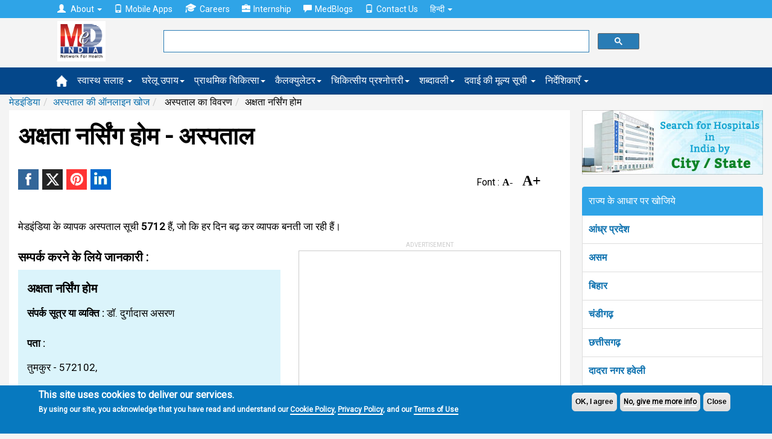

--- FILE ---
content_type: text/html; charset=utf-8; Charset=utf-8
request_url: https://hi.medindia.net/patients/hospital_search/akshatha-nursing-home-tumkur-karnataka-2662-1.htm
body_size: 16326
content:

<!--include file="../../patients/doctor_search/Search_INC.asp"-->

<!--include file = "premium-list-check.asp"-->
<!doctype html>
<!--[if lt IE 7]> <html class="no-js lt-ie9 lt-ie8 lt-ie7" lang="en-US"> <![endif]-->
<!--[if IE 7]>    <html class="no-js lt-ie9 lt-ie8" lang="en-US"> <![endif]-->
<!--[if IE 8]>    <html class="no-js lt-ie9" lang="en-US"> <![endif]-->
<!--[if IE 9]>    <html class="no-js lt-ie10" lang="en-US"> <![endif]-->
<!--[if gt IE 8]><!--><html xmlns="http://www.w3.org/1999/xhtml" class="no-js" charset="utf-8" lang="hi" ><!--<![endif]-->

<head>
<title>अक्षता नर्सिंग होम, तुमकुर, कर्नाटक - Medindia Hindi</title>
<meta NAME="description" CONTENT="तुमकुर के अक्षता नर्सिंग होम के बारे में पूरी जानकारी । एक इंटरेक्टिव मानचित्र से अपने स्थान की दिशा प्राप्त करें। हमारे डेटाबेस से राज्य, शहर या पिनकोड के द्वारा  खोजिये।">
<meta NAME="keywords" CONTENT= "अस्पताल, तुमकुर में अक्षता नर्सिंग होम, तुमकुर में अस्पताल, कर्नाटक  में अस्पताल,भारत में अस्पताल">
<link rel="canonical" href="https://hi.medindia.net/patients/hospital_search/akshatha-nursing-home-tumkur-karnataka-2662-1.htm" />

<!--include file = "../dfp/ros/header.asp"-->
<meta http-equiv="Content-Type" content="text/html; charset=UTF-8" /> 
<meta http-equiv="X-UA-Compatible" content="IE=Edge" />
<meta name="viewport" content="width=device-width,minimum-scale=1,initial-scale=1">

<script>class RocketLazyLoadScripts{constructor(e){this.triggerEvents=e,this.eventOptions={passive:!0},this.userEventListener=this.triggerListener.bind(this),this.delayedScripts={normal:[],async:[],defer:[]},this.allJQueries=[]}_addUserInteractionListener(e){this.triggerEvents.forEach((t=>window.addEventListener(t,e.userEventListener,e.eventOptions)))}_removeUserInteractionListener(e){this.triggerEvents.forEach((t=>window.removeEventListener(t,e.userEventListener,e.eventOptions)))}triggerListener(){this._removeUserInteractionListener(this),"loading"===document.readyState?document.addEventListener("DOMContentLoaded",this._loadEverythingNow.bind(this)):this._loadEverythingNow()}async _loadEverythingNow(){this._delayEventListeners(),this._delayJQueryReady(this),this._handleDocumentWrite(),this._registerAllDelayedScripts(),this._preloadAllScripts(),await this._loadScriptsFromList(this.delayedScripts.normal),await this._loadScriptsFromList(this.delayedScripts.defer),await this._loadScriptsFromList(this.delayedScripts.async),await this._triggerDOMContentLoaded(),await this._triggerWindowLoad(),window.dispatchEvent(new Event("rocket-allScriptsLoaded"))}_registerAllDelayedScripts(){document.querySelectorAll("script[type=rocketlazyloadscript]").forEach((e=>{e.hasAttribute("src")?e.hasAttribute("async")&&!1!==e.async?this.delayedScripts.async.push(e):e.hasAttribute("defer")&&!1!==e.defer||"module"===e.getAttribute("data-rocket-type")?this.delayedScripts.defer.push(e):this.delayedScripts.normal.push(e):this.delayedScripts.normal.push(e)}))}async _transformScript(e){return await this._requestAnimFrame(),new Promise((t=>{const n=document.createElement("script");let i;[...e.attributes].forEach((e=>{let t=e.nodeName;"type"!==t&&("data-rocket-type"===t&&(t="type",i=e.nodeValue),n.setAttribute(t,e.nodeValue))})),e.hasAttribute("src")&&this._isValidScriptType(i)?(n.addEventListener("load",t),n.addEventListener("error",t)):(n.text=e.text,t()),e.parentNode.replaceChild(n,e)}))}_isValidScriptType(e){return!e||""===e||"string"==typeof e&&["text/javascript","text/x-javascript","text/ecmascript","text/jscript","application/javascript","application/x-javascript","application/ecmascript","application/jscript","module"].includes(e.toLowerCase())}async _loadScriptsFromList(e){const t=e.shift();return t?(await this._transformScript(t),this._loadScriptsFromList(e)):Promise.resolve()}_preloadAllScripts(){var e=document.createDocumentFragment();[...this.delayedScripts.normal,...this.delayedScripts.defer,...this.delayedScripts.async].forEach((t=>{const n=t.getAttribute("src");if(n){const t=document.createElement("link");t.href=n,t.rel="preload",t.as="script",e.appendChild(t)}})),document.head.appendChild(e)}_delayEventListeners(){let e={};function t(t,n){!function(t){function n(n){return e[t].eventsToRewrite.indexOf(n)>=0?"rocket-"+n:n}e[t]||(e[t]={originalFunctions:{add:t.addEventListener,remove:t.removeEventListener},eventsToRewrite:[]},t.addEventListener=function(){arguments[0]=n(arguments[0]),e[t].originalFunctions.add.apply(t,arguments)},t.removeEventListener=function(){arguments[0]=n(arguments[0]),e[t].originalFunctions.remove.apply(t,arguments)})}(t),e[t].eventsToRewrite.push(n)}function n(e,t){let n=e[t];Object.defineProperty(e,t,{get:()=>n||function(){},set(i){e["rocket"+t]=n=i}})}t(document,"DOMContentLoaded"),t(window,"DOMContentLoaded"),t(window,"load"),t(window,"pageshow"),t(document,"readystatechange"),n(document,"onreadystatechange"),n(window,"onload"),n(window,"onpageshow")}_delayJQueryReady(e){let t=window.jQuery;Object.defineProperty(window,"jQuery",{get:()=>t,set(n){if(n&&n.fn&&!e.allJQueries.includes(n)){n.fn.ready=n.fn.init.prototype.ready=function(t){e.domReadyFired?t.bind(document)(n):document.addEventListener("rocket-DOMContentLoaded",(()=>t.bind(document)(n)))};const t=n.fn.on;n.fn.on=n.fn.init.prototype.on=function(){if(this[0]===window){function e(e){return e.split(" ").map((e=>"load"===e||0===e.indexOf("load.")?"rocket-jquery-load":e)).join(" ")}"string"==typeof arguments[0]||arguments[0]instanceof String?arguments[0]=e(arguments[0]):"object"==typeof arguments[0]&&Object.keys(arguments[0]).forEach((t=>{delete Object.assign(arguments[0],{[e(t)]:arguments[0][t]})[t]}))}return t.apply(this,arguments),this},e.allJQueries.push(n)}t=n}})}async _triggerDOMContentLoaded(){this.domReadyFired=!0,await this._requestAnimFrame(),document.dispatchEvent(new Event("rocket-DOMContentLoaded")),await this._requestAnimFrame(),window.dispatchEvent(new Event("rocket-DOMContentLoaded")),await this._requestAnimFrame(),document.dispatchEvent(new Event("rocket-readystatechange")),await this._requestAnimFrame(),document.rocketonreadystatechange&&document.rocketonreadystatechange()}async _triggerWindowLoad(){await this._requestAnimFrame(),window.dispatchEvent(new Event("rocket-load")),await this._requestAnimFrame(),window.rocketonload&&window.rocketonload(),await this._requestAnimFrame(),this.allJQueries.forEach((e=>e(window).trigger("rocket-jquery-load"))),window.dispatchEvent(new Event("rocket-pageshow")),await this._requestAnimFrame(),window.rocketonpageshow&&window.rocketonpageshow()}_handleDocumentWrite(){const e=new Map;document.write=document.writeln=function(t){const n=document.currentScript;n||console.error("WPRocket unable to document.write this: "+t);const i=document.createRange(),r=n.parentElement;let a=e.get(n);void 0===a&&(a=n.nextSibling,e.set(n,a));const o=document.createDocumentFragment();i.setStart(o,0),o.appendChild(i.createContextualFragment(t)),r.insertBefore(o,a)}}async _requestAnimFrame(){return new Promise((e=>requestAnimationFrame(e)))}static run(){const e=new RocketLazyLoadScripts(["keydown","mousemove","touchmove","touchstart","touchend","wheel"]);e._addUserInteractionListener(e)}}RocketLazyLoadScripts.run();
</script>
<link rel='preload'   href='//fonts.googleapis.com/css?family=Roboto%3Areguler%7CRaleway%3A600&#038;display=swap' data-rocket-async="style" as="style" onload="this.onload=null;this.rel='stylesheet'" type='text/css' media='all' />


<!--[if lt IE 9]>
<script src="https://hi.medindia.net/includes-rwd/bootstrap/js/html5shiv.min.js"></script>
<script src="https://hi.medindia.net/includes-rwd/bootstrap/js/respond.min.js"></script>
<![endif]-->
<link href="https://hi.medindia.net/includes-rwd/bootstrap/css/bootstrap.css?v=1.5" type="text/css"  media="screen" rel="stylesheet" />
<link href="https://hi.medindia.net/includes-rwd/bootstrap/css/customstyle.css?v=2.1" type="text/css" rel="stylesheet" />
<style>
.it-ads {font-size: 11px;display: block;text-align: center;  margin-bottom: 3px;color: #c1c1c1; text-transform: uppercase;margin-bottom: 8px;}
.rwd-img{max-width:100%}

.aside-ads { margin-bottom: 60px!important;}

.font-size span{margin:0 1px;color:#06c;cursor:pointer}.font-size .open{font-weight:700}
.font-size span{color: #000; font-family: opensans;    font-size: 16px;    font-weight: bold; margin-right:15px;}
.font-size .big-font{font-size: 24px;}
.report-content h3{font-size: 28px!important;}
#draptform, #drappointquery{font-size: 18px!important;}

 
.lang a {display: inline-block;}
.lang .flat-red { padding:0 4px 0 6px; font-size:17px!important}
@media screen and (max-width: 600px){
*, html, body {font-family:''!important; }}
.embed-container { position: relative; padding-bottom: 56.25%; height: 0; overflow: hidden; max-width: 100%; height: auto; } 
.embed-container iframe, .embed-container object, .embed-container embed { position: absolute; top: 0; left: 0; width: 100%; height: 100%;}

.report-content {font-size: 17px!important;line-height: 40px!important;}
</style>

<!-- Global site tag (gtag.js) - Google Analytics 4-->

<script async src="https://www.googletagmanager.com/gtag/js?id=G-YY5L5RSCHR" ></script>
<script>
  window.dataLayer = window.dataLayer || [];
  function gtag(){dataLayer.push(arguments);}
  gtag('js', new Date());

  gtag('config', 'G-YY5L5RSCHR');
</script>


<script src="https://hi.medindia.net/includes-rwd/bootstrap/js/jquery-1.10.2.js"></script>
 
<script  type='rocketlazyloadscript' data-rocket-type='text/javascript' defer >
	$(function(){
		var winWidth = $(window).width();

		if(winWidth <= 1024){
			$('#main-menu .main-link').click(function(event){
				//alert('touch device');
				$(this).siblings('.mainlinks,.alllinks').find('.mega-dropdown-menu').show();
				event.preventDefault();
			});
			var userAgent = navigator.userAgent || navigator.vendor || window.opera;
			if( (/windows phone/i.test(userAgent)) || (/android/i.test(userAgent)) || (/iPad|iPhone|iPod/.test(userAgent) && !window.MSStream)){
				$('#main-menu .main-link').siblings('.mainlinks,.alllinks').find('.mega-dropdown-menu')
				.find('.close_dropdown').remove();
				$('#main-menu .main-link').siblings('.mainlinks, .alllinks').find('.mega-dropdown-menu')
				.prepend('<a href="#" class="close_dropdown glyphicon glyphicon-remove" data-target="mega-dropdown-menu"></a>');
			}
		}
		
		
		$('body').on('click', '.close_dropdown', function(event){
			//alert($(this).parent().attr('class'));
			event.preventDefault();
			$(this).parent().hide();
		})
	});
</script>

<style>

.top-navbar  {
    background-color: #2fa4e7!important;
    border-color: #1995dc!important;
}

.navbar-default {
    background-color: #04478A!important;
    border-color: #033B71!important;
}

.new-update{padding:20px;background:#dfdfdf;border:1px solid #ddd;margin-top:15px;margin-bottom:15px;border-radius:5px}
  .highlights { background-color:#d1e0e0;
    padding: 30px;
    line-height: 32px!important;
    display: block;
   box-shadow: 5px 8px #85adad;;
}
.report-content h2, .report-content h3{font-size:20px!important;}.report-content ol{margin-left:10px;}
div[id*="ezoic-pub-ad-placeholder"]:before{top:-30px;}
</style>
<script language="javascript">
function gotodoctor()
{
for (var i=0; i < document.frm2.Doctor.length; i++)
   {
   if (document.frm2.Doctor[i].selected)
      {
           location.href=document.frm2.Doctor[i].value;
      }
   }
}	

	
 function gotohospital()
{
for (var i=0; i < document.frm2.Hospital.length; i++)
   {
   if (document.frm2.Hospital[i].selected)
      {
		   location.href=document.frm2.Hospital[i].value;
      }
   }
}
function gotochemist()
{
for (var i=0; i < document.frm2.Chemist.length; i++)
   {
   if (document.frm2.Chemist[i].selected)
      {
           location.href=document.frm2.Chemist[i].value;
      }
   }
}
function gotopharma()
{
for (var i=0; i < document.frm2.Pharma.length; i++)
   {
   if (document.frm2.Pharma[i].selected)
      {
           location.href=document.frm2.Pharma[i].value;
      }
   }
}
function gotongo()
{
for (var i=0; i < document.frm2.NGO.length; i++)
   {
   if (document.frm2.NGO[i].selected)
      {
           location.href=document.frm2.NGO[i].value;
      }
   }
}
</script>
<script language="javascript">
function googlemap(addr,addrsp,name)
{
window.open("http://maps.medindia.net/Map.aspx?address="+addr+"&display="+addrsp+"&label=Google Map"+"&name="+name,"","left=50,top=20,width=470,height=600,scrollbars=1,location=0")
}
</script><script language="javascript">
function hospsearch_fncheck()
{  
		var frm=document.hospsearch_frm	
		if ((frm.hos_name.value=="")&&(frm.others_search.value==""))
		{
			alert("Please select atleast one option!");
			return false;
		}
		if(document.hospsearch_frm.hos_name.value!="")
		{
			if (!document.hospsearch_frm.hos_name.value.match(/^([a-zA-Z.]+[ a-zA-Z.]*)$/))
			{
				alert("Please enter valid hospital name!");
				document.hospsearch_frm.hos_name.focus();
				return false;
			}
			if ((document.hospsearch_frm.hos_name.value).indexOf("  ")>0)
			{
				alert("Please enter valid hospital name!");
				document.hospsearch_frm.hos_name.focus();
				return false;
			}
			if (document.hospsearch_frm.hos_name.value.length<3 || document.hospsearch_frm.hos_name.value.length>50)
			{
				alert("You can enter minimum 3 characters and maximum 50 characters length!");
				document.hospsearch_frm.hos_name.focus();
				return false;
			}
		}
		
		if(document.hospsearch_frm.others_search.value!="")
		{
		if (document.hospsearch_frm.others_search.value.length<3 || document.hospsearch_frm.others_search.value.length>50)
		{
			alert("You can enter minimum 3 characters and maximum 50 characters length!");
			document.hospsearch_frm.others_search.focus();
			return false;
		}
		}
		else
		{
			return true;
		}
 }
 
function changetext()
{
if (document.hospsearch_frm.others[0].checked){document.hospsearch_frm.others_search.value='';$('#others_search').attr('placeholder','शहर का नाम दर्ज करिए।');document.getElementById('hospitalsearchdiv2').style.display ="none";}
if (document.hospsearch_frm.others[1].checked){document.hospsearch_frm.others_search.value='';$('#others_search').attr('placeholder','राज्य का नाम दर्ज करिए।');document.getElementById('hospitalsearchdiv2').style.display ="none";}
if (document.hospsearch_frm.others[2].checked){document.hospsearch_frm.others_search.value='';$('#others_search').attr('placeholder','पिनकोड़');document.getElementById('hospitalsearchdiv2').style.display ="none";}
}

 
function gethospitallist(url1,fieldno,dirtype)
{
if (fieldno==1){var drname_input = document.getElementById('hos_name');}
if (fieldno==2){var drname_input = document.getElementById('others_search');}

var _list = document.getElementById('hospitalsearchlist'+fieldno).childNodes.length;
document.getElementById('hospitalsearchlist'+fieldno).style.display=_list < 1 ? 'none':'block';
drname_input.onkeyup = function() {
document.getElementById('hospitalsearchdiv'+fieldno).style.display ="none";

if (drname_input.value.length>0)  
{
document.getElementById('hospitalsearchdiv'+fieldno).style.display ="block";
var fieldtype="hospname"
if (fieldno==2 && document.hospsearch_frm.others[0].checked){fieldtype="city";}
if (fieldno==2 && document.hospsearch_frm.others[1].checked){fieldtype="state";}
if (fieldno==2 && document.hospsearch_frm.others[2].checked){fieldtype="pincode";}
gethospitallist2(url1,drname_input.value,dirtype,fieldtype,fieldno);
}
}
}

function gethospitallist2(serviceurl,txt,dirtype,fieldtype,fieldno) {
//alert(serviceurl+)
	$.getJSON(serviceurl+'/includes-rwd/widgets/directory/hospital/get-search-details.asp?txt='+txt+'&fieldtype='+fieldtype+'&dirtype='+dirtype, function(data) {

		$('#hospitalsearchlist'+fieldno+' li').remove();
		$.each(data.items, function(index, dr) {
			$('#hospitalsearchlist'+fieldno).append('<li><a href="' + dr.dirurl + '">' + dr.dirname + '</a></li>');
		});
		$('#hospitalsearchlist'+fieldno).listview('refresh');
	});
}
 </script>	
<script language="javascript">
function RateHospitals()
	{
		window.open("RateHospitals.asp",'Newwindow','scrollbars=no,location=no,height=425,left=175,width=425,top=75,resizeable=no,title=Newwindow')
	}
</script>

<script language="javascript">
function checkLogin()
{
_login()
} 
function contactdetail(id)
{
	
$('body').append("<div class='forgot-pass window-popup'><p class='prog'></p></div>")
$('.forgot-pass').load('https://www.medindia.net/patients/hospital_search/hospital_contact_details.asp?id=' + id,function(){$('.prog').fadeIn('slow',function(){$('.forgot-pass').show('slow');});});
$('html').css('overflow-y','hidden');
	$('.popup-bg-block').css('z-index',100002)
	/*var targetFile; 
	targetFile = 'hospital_contact_details.asp?id=' + id
	window.open (targetFile, '_blank' , 'Height=300,Width=400,titlebar=yes'); */
}
</script>
</head>
<body>
<div class="px5"></div>	

 <div id="noty-holder"></div>
<div id="full-res-rwd"></div>
<script type="text/javascript"> 
    fullres = document.getElementById('full-res-rwd');

    if (fullres.getBoundingClientRect().width) {
        rwdscreenWidth = fullres.getBoundingClientRect().width; // for modern browsers 
    } else {
        rwdscreenWidth = fullres.offsetWidth; // for old IE 
    }
</script> 

<div class="top-navbar">
          <div class="container">
            <div class="navbar-collapse collapse">
				
              <ul class="nav navbar-nav top-nav">
			  <li class="dropdown">
                <a href="#" class="dropdown-toggle" data-toggle="dropdown" role="button" aria-haspopup="true" aria-expanded="false"><span style="padding-right:5px;" class="glyphicon glyphicon-user"></span> About <span class="caret"></span></a>
                <ul class="dropdown-menu">
				<li><a href="https://www.medindia.net/about.asp">About Medindia</a></li>
			 <li><a href="https://www.medindia.net/medical-review-team.asp">Editorial Team </a></li> 
			<li><a href="https://www.medindia.net/interviews/index.asp">Medindia Interviews</a></li> 
			 <li><a href="https://www.medindia.net/Press_reports/index.asp">Our Press Release</a></li> 
			 <li><a href="https://hi.medindia.net/sitemap.asp">Sitemap</a></li> 
			  <li><a href="https://www.medindia.net/advertisement.asp">Advertise with Us</a></li> 
               </ul>
              </li>
                <!--<li><a href="https://hi.medindia.net/about.asp" id="themes"><span style="padding-right:5px;" class="glyphicon glyphicon-user"></span>About</a></li>-->
                <li><a href="https://www.medindia.net/mobile-apps/index.asp"><span style="padding-right:5px;" class="glyphicon glyphicon-phone"></span>Mobile Apps</a></li>
                <li><a href="https://www.medindia.net/workformedindia.asp" id="download"><img style="padding-right:5px;margin-top:-5px;" src="https://hi.medindia.net/includes-rwd/bootstrap/css/images/career.png" alt="Careers">Careers</a></li>
               <li><a href="https://www.medindia.net/internship-medindia.asp" id="download"><span style="padding-right:5px;" class="glyphicon glyphicon-briefcase"></span>Internship</a></li>
                <li><a href="https://blogs.medindia.net" id="download"><span style="padding-right:5px;" class="glyphicon glyphicon-comment"></span>MedBlogs</a></li>
								<li><a href="https://www.medindia.net/contact.asp"><span style="padding-right:5px;" class="glyphicon glyphicon-phone"></span>Contact Us</a></li>
                                
                                 <li class="dropdown"> <a href="#" class="dropdown-toggle" data-toggle="dropdown" role="button" aria-haspopup="true" aria-expanded="false">&#2361;&#2367;&#2344;&#2381;&#2342;&#2368; <span class="caret"></span></a><ul class="dropdown-menu">
              <li><a href="https://www.medindia.net/index.asp" target="_blank">English (US)</a></li>
              <li><a href="https://fr.medindia.net/patients/calculators/index.asp" target="_blank">fran&ccedil;ais</a></li>
              <li><a href="https://es.medindia.net/patients/calculators/index.asp" target="_blank">Espa&ntilde;ol</a></li>
              <li><a href="https://cn.medindia.net/patients/calculators/index.asp" target="_blank">&#20013;&#25991;</a></li></ul></li>
                                
              </ul>
			  
			 
            </div>
          </div>
        </div>


		<div class="mid-nav">
          <div class="container">
           <div class="row"> 
		       <div class="col-sm-1 col-xs-2 logo-area">
               <div class="navbar-brand"><a href="https://hi.medindia.net/index.asp"><img src="https://hi.medindia.net/includes-rwd/images/logo.png" alt="medindia"></a></div>
                </div>
				<div class="col-sm-6 col-xs-7 gsearch">
				<div class="google-form">
			<script>
  (function() {
    var cx = '006251122200401839306:xqepsetvscg';
    var gcse = document.createElement('script');
    gcse.type = 'text/javascript';
    gcse.async = true;
    gcse.src = (document.location.protocol == 'https:' ? 'https:' : 'http:') +
        '//cse.google.com/cse.js?cx=' + cx;
    var s = document.getElementsByTagName('script')[0];
    s.parentNode.insertBefore(gcse, s);
  })();
</script>
<gcse:searchbox-only resultsUrl="https://www.medindia.net/search-result.asp" queryParameterName="q" > 
</gcse:searchbox-only>

				  
	       </div></div>
                
              <div class="col-sm-5 col-xs-3 user-area">
				  
				
				
				</div></div>
            </div>
          </div>
<div id="main-menu">
<div class="navbar-default sub mainsubmenu">
          <div class="container">
            <div class="navbar-header">
             
                <button data-target="#navbar-main" data-toggle="collapse" type="button" class="navbar-toggle">
                    <span class="icon-bar"></span>
                    <span class="icon-bar"></span>
                    <span class="icon-bar"></span></button>
            </div>
			
<div class="navbar-collapse collapse boot-med" id="navbar-main">
  <ul class="nav navbar-nav">
  <li class="nav-home"><a class="main-link icon home" href="https://hi.medindia.net/index.asp"><img src="https://hi.medindia.net/includes-rwd/bootstrap/images/nav_home_icon.png" alt="home"></a></li>
  
 <li class="dropdown mega-dropdown nav-tips"><a class="main-link dropdown-toggle" href="https://hi.medindia.net/health-tips/index.asp">स्वास्थ सलाह <span class="caret"></span></a>
 </li>
            <li class="dropdown mega-dropdown nav-remedy" ><a class="main-link" href="https://hi.medindia.net/homeremedies/index.asp">घरेलू उपाय<span class="caret"></span></a></li>
            <li class="dropdown mega-dropdown nav-firstaid"><a class="main-link" href="https://hi.medindia.net/firstaid/index.asp">प्राथमिक चिकित्सा<span class="caret"></span></a></li>
            <li class="dropdown mega-dropdown nav-calc"><a class="main-link" href="https://hi.medindia.net/patients/calculators/index.asp">कैलक्युलेटर<span class="caret"></span></a></li>
            <li class="dropdown mega-dropdown nav-quiz"><a class="main-link" href="https://hi.medindia.net/medical-quiz/index.asp">चिकित्सीय प्रश्नोत्तरी<span class="caret"></span></a></li>
		    <li class="dropdown mega-dropdown nav-glossary"><a class="main-link" href="https://hi.medindia.net/glossary/medical-dictionary.asp">शब्दावली<span class="caret"></span></a></li>
			<li class="dropdown mega-dropdown nav-glossary"><a class="main-link" href="https://hi.medindia.net/drug-price/index.asp">दवाई की मूल्य सूची <span class="caret"></span></a></li>
 
  
  <li class="dropdown mega-dropdown">
    			<a href="#" class="dropdown-toggle" data-toggle="dropdown">निर्देशिकाएँ <span class="caret"></span></a>				
				<ul class="dropdown-menu mega-dropdown-menu">
					<li class="col-sm-3">
    					<ul>
							<li class="dropdown-header"><a href="https://hi.medindia.net/patients/doctor_search/doctor_list.asp" class="vert-clear-padding"><span class="black-text bold">डॉक्टर निर्देशिका/ डायरेक्टरी</span></a></li>
			 <li><a href="https://hi.medindia.net/patients/doctor_search/doctor_list.asp">डॉक्टर निर्देशिका/ डायरेक्टरी</a></li>
			  <li><a href="https://hi.medindia.net/healthcare-directory/specialty.asp?x=Allopathy%20Doctors">एलोपैथी डॉक्टर</a></li>
		        <li><a href="https://hi.medindia.net/healthcare-directory/specialty.asp?x=Allied%20Healthcare%20Members">एलाइड हेल्थकेयर सदस्य</a></li>
                <li><a href="https://hi.medindia.net/healthcare-directory/healthcare-directory.asp">डॉक्टर मास्टर डायरेक्ट्री</a></li>
                <li><a href="https://hi.medindia.net/patients/doctor_search/indian-doctors-city-wise.asp">शहर के अनुसार डॉक्टर</a></li>
                <li><a href="https://hi.medindia.net/patients/doctor_search/allspecialitylist.asp">विशेषता के अनुसार खोजें</a></li> 
							
						</ul>
					</li>
					<li class="col-sm-3">
						<ul>
							<li class="dropdown-header"><a href="https://hi.medindia.net/patients/hospital_search/hospital_list.asp" class="vert-clear-padding"><span class="black-text bold">अस्पताल निर्देशिका</span></a></li>
							<li><a href="https://hi.medindia.net/patients/hospital_search/hospital_list.asp">अस्पताल निर्देशिका</a></li>
                <li><a href="https://hi.medindia.net/patients/hospital_search/indian-hospitals-city-wise.asp">शहर द्वारा अस्पताल</a></li>
				 <li class="divider"></li>
							<li class="dropdown-header"><a href="https://hi.medindia.net/buy_n_sell/chemist/search_chemist.asp" class="vert-clear-padding"><span class="black-text bold">कैमिस्ट निर्देशिका</span></a></li>
                           <li><a href="https://hi.medindia.net/buy_n_sell/chemist/search_chemist.asp">कैमिस्ट निर्देशिका</a></li>
                <li><a href="https://hi.medindia.net/buy_n_sell/chemist/indian-chemist-city-wise.asp">सिटी द्वारा केमिस्ट डायरेक्टरी</a></li>  
				<!--<li class="divider"></li>
							<li class="dropdown-header"><a href="https://hi.medindia.net/labs/diagnostic-labs-list.asp" class="vert-clear-padding"><span class="black-text bold">Diagnostic Lab Directory</span></a></li>
                 <li><a href="https://hi.medindia.net/labs/diagnostic-labs-city-wise.asp">Diagnostic Labs by City</a></li>-->
						</ul>
					</li>
					<li class="col-sm-3">
						<ul>
							<li class="dropdown-header"><a href="https://hi.medindia.net/buy_n_sell/pharm_industry/sr_pharm_find.asp" class="vert-clear-padding"><span class="black-text bold">फार्मा निर्देशिका</span></a></li>
							 <li><a href="https://hi.medindia.net/buy_n_sell/pharm_industry/sr_pharm_find.asp">फार्मा निर्देशिका</a></li>
                <li><a href="https://hi.medindia.net/buy_n_sell/pharm_industry/indian-pharma-city-wise.asp">शहर से फार्मा निर्देशिका</a></li>
							
                          <li class="divider"></li>             
						  <li class="dropdown-header"><a href="https://hi.medindia.net/buy_n_sell/sr_find.asp" class="vert-clear-padding"><span class="black-text bold">सर्जिकल सप्लायर्स</span></a></li>                            
                <li><a href="https://hi.medindia.net/buy_n_sell/sr_find.asp">सर्जिकल सप्लायर्स</a></li>
                <li><a href="https://hi.medindia.net/buy_n_sell/indian-surgical-suppliers-city-wise.asp">शहर से सर्जिकल सप्लायर्स</a></li>         
						</ul>
					</li>
                 <!--   <li class="col-sm-3"><ul></ul></li>-->
				</ul>				
			</li>
  
         </ul>
            </div> </div>
        </div></div>
<!--include file = "themes.asp"-->		

<!--<center><div id="ezoic-pub-ad-placeholder-100">
<script async src="//pagead2.googlesyndication.com/pagead/js/adsbygoogle.js"></script>
<!- rwd-common-linkads ->
<ins class="adsbygoogle googleadlinks"
     style="display:block"
     data-ad-client="ca-pub-4864473589052117"
     data-ad-slot="7955057758"
     data-ad-format="link"></ins>
<script>
(adsbygoogle = window.adsbygoogle || []).push({});
</script></div></center>	-->

<div class="container  mi-container">
<ol class="breadcrumb"><li><a href="https://hi.medindia.net/index.asp">मेडइंडिया</a></li><li><a href="hospital_list.asp">अस्पताल की ऑनलाइन खोज</a></li><li> अस्पताल का विवरण </li><li>अक्षता नर्सिंग होम</li></ol><!--breadcrumb div-->
<div class="clear"></div>
<div class="mi-container__left">
			<div class="mi-container__fluid">
<h1>अक्षता नर्सिंग होम -   अस्पताल </h1>
<!-- Ezoic - under-page-title - under_page_title -->
<div id="ezoic-pub-ad-placeholder-110"></div>
<!-- End Ezoic - under-page-title - under_page_title -->

<div class="clear"></div>
<div style="float:left">

<p class="share_icons ">
			<a href="http://www.facebook.com/sharer.php?app_id=425933274250697&s=100&p[url]=https://hi.medindia.net/patients/hospital_search/akshatha-nursing-home-tumkur-karnataka-2662-1.htm&p[images][0]=https://www.medindia.net/onlinesearch/images/300_250/hospitals.jpg&p[title]=अक्षता नर्सिंग होम,तुमकुरकर्नाटक&p[summary]=Complete information about  अक्षता नर्सिंग होम in तुमकुर.  Get direction about its  location from an interactive map. Search our database by State, City or Pincode." target="_blank" class="facebook" title="Facebook"><span class="share_icon"></span></a>		
			
		    <a href="https://twitter.com/intent/tweet?url=https://hi.medindia.net/patients/hospital_search/akshatha-nursing-home-tumkur-karnataka-2662-1.htm&text=अक्षता नर्सिंग होम,तुमकुरकर्नाटक&original_referer=www.medindia.net" target="_blank" class="twitter" title="Twitter"><span class="share_icon"></span></a>
				<a href="http://pinterest.com/pin/create/bookmarklet/?media=https://www.medindia.net/onlinesearch/images/300_250/hospitals.jpg&url=https://hi.medindia.net/patients/hospital_search/akshatha-nursing-home-tumkur-karnataka-2662-1.htm&description=अक्षता नर्सिंग होम,तुमकुरकर्नाटक" class="pinit" title="Pinterest" target="_blank"><span class="share_icon"></span></a>
			    <a href="http://www.linkedin.com/shareArticle?summary=&url=https://hi.medindia.net/patients/hospital_search/akshatha-nursing-home-tumkur-karnataka-2662-1.htm&ro=false&source=&title=अक्षता नर्सिंग होम,तुमकुरकर्नाटक&mini=true" title="Linkedin" target="_blank" class="linkedin"><span class="share_icon"></span></a>
				
		</p>


</div>
<div class="page-feature-icons">
<table>
	<tr>

		<!--<td>
		<a href="javascript:printpg('')"  title="Print This Page"><img src="https://www.medindia.net/includes-rwd/bootstrap/images/print_b.png" width="25" alt="Print This Page"/></a>
		</td>-->
		
		<td><div class="font-size" > Font : <span class="small-font" data-type="dic">A-</span><span class="big-font" data-type="inc">A+</span></div> </td>
		<td>
<div id="google_translate_element" style="display:inline-block;padding-left:3px;"></div>
		</td>
	</tr>
</table>

<form name="frmsharerwd" method="post">
<input type="hidden" name="url1" value="https://hi.medindia.net/patients/hospital_search/akshatha-nursing-home-tumkur-karnataka-2662-1.htm"><input type="hidden" name="url" value="https://hi.medindia.net/patients/hospital_search/akshatha-nursing-home-tumkur-karnataka-2662-1.htm"><input type="hidden" name="printurl" value=""><input type="hidden" name="subject" value="अक्षता नर्सिंग होम,तुमकुरकर्नाटक"><input type="hidden" name="description" value="Complete information about  अक्षता नर्सिंग होम in तुमकुर.  Get direction about its  location from an interactive map. Search our database by State, City or Pincode.">
</form><br />

</div>

<div style="clear:both" ></div>


<div class="clear mt10"></div>	
<div class="report-content">मेडइंडिया के व्यापक अस्पताल सूची <b>5712</b>  हैं, जो कि हर दिन बढ़ कर व्यापक बनती जा रही हैं।</div>
<div class="clear padt10"></div>	
	<div class="row report-content">
						<div class='col-xs-12 col-lg-6'>
							<h2>सम्पर्क करने के लिये जानकारी  : </h2>
							<div class="mi-bg-1">
								<div class="row xs-horiz-medium-padding">
									<div class="col-sm-12">
										<div class="col-xs-12" style="text-transform:capitalize">
					

							<h3>अक्षता नर्सिंग होम</h3>
							
				
		  <p><b>संपर्क सूत्र या व्यक्ति  :</b>  डॉ. दुर्गादास असरण </p>
		  
		  
				</p>
		
				<p style="text-transform:capitalize"><b>पता :</b> <br>तुमकुर - 572102, <br>कर्नाटक </p>			
						  
						   
						   
						   
						   </div>             
									</div>           
									
												
		
		</div>
		</div>
	 </div>                 
  <div class="col-xs-12 col-lg-6">
<div style="margin-top:20px"></div>
 				<!-- Ezoic - under-first-paragraph - under_first_paragraph -->
<div id="ezoic-pub-ad-placeholder-101">
		 <div id="google-ads-1" class="fleft"></div>
			<script  type="text/javascript" >
			google_ad_client = "ca-pub-4864473589052117";
			google_ad_slot = "8323077352";
			google_ad_height = 250;
			ad1 = document.getElementById('google-ads-1');
			    if (ad1.getBoundingClientRect().width) {
    google_ad_width = ad1.getBoundingClientRect().width;
    } else {
    google_ad_width = ad1.offsetWidth; // for old IE
    }
   
    google_ad_width=rwdscreenWidth;
	
    /* The width of an Ad unit should be 300x250 pixels  - 300 Width Ad    */
    google_ad_width = 300;
	google_ad_height = 250;


    document.write (
    '<ins class="adsbygoogle" style="display:inline-block;width:'
    + google_ad_width + 'px;height:'
    + google_ad_height + 'px" data-ad-client="'
    + google_ad_client + '" data-ad-slot="'
    + google_ad_slot + '"></ins>'
    );
    (adsbygoogle = window.adsbygoogle || []).push({});
    </script>
     
    <script async src="//pagead2.googlesyndication.com/pagead/js/adsbygoogle.js"  type="text/javascript" ></script>

</div><!-- End Ezoic - under-first-paragraph - under_first_paragraph -->
				
</div>
</div>
<div class="padt10"></div>
<div class="padt10"></div>
<div class="bs-callout bs-callout-primary">
<span class="red"><b>टिप्पणी :</b></span><br>
मेड इंडिआ अपने डेटाबेस में हर समय संपादित और सुधार करता रहता हैं। हालांकि, हमारे सर्वोत्तम प्रयासों के बावजूद भी कभी डेटा सही नहीं हैं, तो आप एक मेल भेज कर हमें सही जानकारी देवें।
<br><br>
भारत के टेलीफोन नंबर अधिकांशतः अब 8 इकाई के हो गये हैं। यदि 7 इकाई का नंबर हैं तो उसके आगे 2 जोड़  कर मिलाये।
<br><br>
आप किसी दूसरे शहर में फोन कर रहे हो तो डायल करने से पहले एस टी डी कोड़ की जाँच करें।
<br><br>
यदि आप विदेश से फोन कर रहे हैं, तो 0091 जोड़े फिर एस टी डी कोड़ और उसके बाद नंबर जोड़ कर मिलाये।
</div>
<div class="row vert-medium-margin">
  <div class="col-xs-12 col-lg-12">
   <h3>भारतीय अस्पतालों को खोजिये</h3>
    <div class='mi-bg-2'>
      <div class="row xs-horiz-medium-padding">
        <div class='col-sm-12'>
                	<form class="simple-form"  method="POST" name="hospsearch_frm" action="https://hi.medindia.net/patients/hospital_search/h_result.asp"  onSubmit="return hospsearch_fncheck()" >
            							
							<div class='col-xs-12'>
            <div class='col-xs-4'>
					
                            	<label class='white-text bold block'>अस्पताल के द्वारा </label>
											  <div class="relative">
							 <input type="text" name="hos_name"  id="hos_name"  class='form-controle mi-form-controle' placeholder="अस्पताल का नाम दर्ज करिये"  onKeyPress="gethospitallist('https://hi.medindia.net','1','Hospital');"  onChange="gethospitallist('https://hi.medindia.net','1','Hospital');" maxlength="70"  autocomplete="off"/>
							 
							 <span class="ajax__close glyphicon glyphicon-remove" onClick="_disable_ajaxResult();"></span>
		  
              <div class='ajax__element white-bg vert-small-padding horiz-small-padding ajax-result disable_box' id="hospitalsearchdiv1">
                <ul class='borderd__list' id="hospitalsearchlist1" data-inset="true">
                </ul>
              </div></div>
            </div>
							
                          
            <div class='col-xs-4'>
		
              <div class='radiogroup white-text bold '>
							<input type="radio" name="others"  checked="checked"   value="city" onclick="changetext()">&#2358;&#2361;&#2352;&nbsp;&nbsp;
							<input type="radio" name="others" value="state" onclick="changetext()" > &#2352;&#2366;&#2332;&#2381;&#2351; &nbsp;&nbsp;
							<input type="radio" name="others"  value="pincode" onclick="changetext()"  >&#2346;&#2367;&#2344;&#2325;&#2379;&#2337; 
                           
						    </div>
			   <div class="relative">
						    <input type="text" name="others_search" id="others_search" class='form-controle mi-form-controle' placeholder="शहर को दर्ज  करिये" onKeyPress="gethospitallist('https://hi.medindia.net','2','Hospital');"  onChange="gethospitallist('https://hi.medindia.net','2','Hospital');" maxlength="50"  autocomplete="off">
							 <span class="ajax__close glyphicon glyphicon-remove" onClick="_disable_ajaxResult();"></span>
              <div class='ajax__element white-bg vert-small-padding horiz-small-padding ajax-result disable_box' id="hospitalsearchdiv2">
                <ul class='borderd__list' id="hospitalsearchlist2" data-inset="true">
                </ul>
              </div>
			  </div>
            </div>
					<div class='col-xs-1 center'>
			<label class='white-text bold block'>&nbsp;</label>

				<button type="submit" class="btn btn-info"><span class="glyphicon glyphicon-search"></span></button>
		    </div>
			    </div>		
							
							
						
                          
					<input type="hidden" name="stype" value="">	
                  </form>
         
        </div>
      </div>
	  
	  



   
              <div class='link-group uppercase' style="padding-left:10px;">
          				
				
				
		<a href="https://hi.medindia.net/patients/hospital_search/result.asp?alpha=A" class="btn btn-sm    btn-default">A</a>
		
		<a href="https://hi.medindia.net/patients/hospital_search/result.asp?alpha=B" class="btn btn-sm    btn-default">B</a>
		
		<a href="https://hi.medindia.net/patients/hospital_search/result.asp?alpha=C" class="btn btn-sm    btn-default">C</a>
		
		<a href="https://hi.medindia.net/patients/hospital_search/result.asp?alpha=D" class="btn btn-sm    btn-default">D</a>
		
		<a href="https://hi.medindia.net/patients/hospital_search/result.asp?alpha=E" class="btn btn-sm    btn-default">E</a>
		
		<a href="https://hi.medindia.net/patients/hospital_search/result.asp?alpha=F" class="btn btn-sm    btn-default">F</a>
		
		<a href="https://hi.medindia.net/patients/hospital_search/result.asp?alpha=G" class="btn btn-sm    btn-default">G</a>
		
		<a href="https://hi.medindia.net/patients/hospital_search/result.asp?alpha=H" class="btn btn-sm    btn-default">H</a>
		
		<a href="https://hi.medindia.net/patients/hospital_search/result.asp?alpha=I" class="btn btn-sm    btn-default">I</a>
		
		<a href="https://hi.medindia.net/patients/hospital_search/result.asp?alpha=J" class="btn btn-sm    btn-default">J</a>
		
		<a href="https://hi.medindia.net/patients/hospital_search/result.asp?alpha=K" class="btn btn-sm    btn-default">K</a>
		
		<a href="https://hi.medindia.net/patients/hospital_search/result.asp?alpha=L" class="btn btn-sm    btn-default">L</a>
		
		<a href="https://hi.medindia.net/patients/hospital_search/result.asp?alpha=M" class="btn btn-sm    btn-default">M</a>
		
		<a href="https://hi.medindia.net/patients/hospital_search/result.asp?alpha=N" class="btn btn-sm    btn-default">N</a>
		
		<a href="https://hi.medindia.net/patients/hospital_search/result.asp?alpha=O" class="btn btn-sm    btn-default">O</a>
		
		<a href="https://hi.medindia.net/patients/hospital_search/result.asp?alpha=P" class="btn btn-sm    btn-default">P</a>
		
		<a href="https://hi.medindia.net/patients/hospital_search/result.asp?alpha=Q" class="btn btn-sm    btn-default">Q</a>
		
		<a href="https://hi.medindia.net/patients/hospital_search/result.asp?alpha=R" class="btn btn-sm    btn-default">R</a>
		
		<a href="https://hi.medindia.net/patients/hospital_search/result.asp?alpha=S" class="btn btn-sm    btn-default">S</a>
		
		<a href="https://hi.medindia.net/patients/hospital_search/result.asp?alpha=T" class="btn btn-sm    btn-default">T</a>
		
		<a href="https://hi.medindia.net/patients/hospital_search/result.asp?alpha=U" class="btn btn-sm    btn-default">U</a>
		
		<a href="https://hi.medindia.net/patients/hospital_search/result.asp?alpha=V" class="btn btn-sm    btn-default">V</a>
		
		<a href="https://hi.medindia.net/patients/hospital_search/result.asp?alpha=W" class="btn btn-sm    btn-default">W</a>
		
		<a href="https://hi.medindia.net/patients/hospital_search/result.asp?alpha=X" class="btn btn-sm    btn-default">X</a>
		
		<a href="https://hi.medindia.net/patients/hospital_search/result.asp?alpha=Y" class="btn btn-sm    btn-default">Y</a>
		
		<a href="https://hi.medindia.net/patients/hospital_search/result.asp?alpha=Z" class="btn btn-sm    btn-default">Z</a>
		
				
              </div> 
			  

	  
    </div>
  </div></div>
  


				<h3 class='black-text'>Other Hospitals in <span style="text-transform:capitalize">Tumkur</span></h3>
				<ul class='mi-list-group xs-block-grid-1 sm-block-grid-2'>
				
			<li class='list-item'><a  class='bold' href="https://hi.medindia.net/patients/hospital_search/aruna-hospital-tumkur-karnataka-2663-1.htm"> अरुणा हॉस्पिटल</a></li>
			
				 
			<li class='list-item'><a  class='bold' href="https://hi.medindia.net/patients/hospital_search/adarsha-nursing-home-tumkur-karnataka-2661-1.htm"> आदर्श नर्सिंग होम</a></li>
			
				 
			<li class='list-item'><a  class='bold' href="https://hi.medindia.net/patients/hospital_search/chaitanaya-hospital-tumkur-karnataka-2664-1.htm"> चैतन्य हॉस्पिटल</a></li>
			
				 
			<li class='list-item'><a  class='bold' href="https://hi.medindia.net/patients/hospital_search/tumkur-nursing-home-tumkur-karnataka-2667-1.htm"> तुमकुर नर्सिंग होम</a></li>
			
				 
			<li class='list-item'><a  class='bold' href="https://hi.medindia.net/patients/hospital_search/tumkur-medical-centre-tumkur-karnataka-2673-1.htm"> तुमकुर मेडिकल सेंटर</a></li>
			
				 
			<li class='list-item'><a  class='bold' href="https://hi.medindia.net/patients/hospital_search/doddamane-nursing-home-tumkur-karnataka-2665-1.htm"> दोड्डामाने नर्सिंग होम</a></li>
			
				 
			<li class='list-item'><a  class='bold' href="https://hi.medindia.net/patients/hospital_search/bharathi-hospital-tumkur-karnataka-6810-1.htm"> भरतहि हॉस्पिटल</a></li>
			
				 
			<li class='list-item'><a  class='bold' href="https://hi.medindia.net/patients/hospital_search/maruthi-eye-hospital-tumkur-karnataka-2666-1.htm"> मारुति ऑय हॉस्पिटल</a></li>
			
				 
			<li class='list-item'><a  class='bold' href="https://hi.medindia.net/patients/hospital_search/vijay-nursing-home-tumkur-karnataka-2674-1.htm"> विजय नर्सिंग होम</a></li>
			
				 
			<li class='list-item'><a  class='bold' href="https://hi.medindia.net/patients/hospital_search/vinayaka-hospital-tumkur-karnataka-2675-1.htm"> विनायक हॉस्पिटल</a></li>
			
				 
			<li class='list-item'><a  class='bold' href="https://hi.medindia.net/patients/hospital_search/sri-devi-hospital-tumkur-karnataka-6186-1.htm"> श्री देवी हॉस्पिटल,</a></li>
			
				 
			<li class='list-item'><a  class='bold' href="https://hi.medindia.net/patients/hospital_search/sri-shaila-nursing-home-tumkur-karnataka-2672-1.htm"> श्री शैल नर्सिंग होम</a></li>
			
				 
			<li class='list-item'><a  class='bold' href="https://hi.medindia.net/patients/hospital_search/shridevi-hospital-tumkur-karnataka-2671-1.htm"> श्रीदेवी हॉस्पिटल</a></li>
			
				 
			<li class='list-item'><a  class='bold' href="https://hi.medindia.net/patients/hospital_search/shivanna-memorial-hospital-tumkur-karnataka-2669-1.htm"> शिवन्ना मेमोरियल हॉस्पिटल</a></li>
			
				 
			<li class='list-item'><a  class='bold' href="https://hi.medindia.net/patients/hospital_search/siddaramana-hospital-tumkur-karnataka-2670-1.htm"> सिद्दारामना हॉस्पिटल</a></li>
			
				 	
</ul>
	

<div class="clear"></div>
<!-- Ezoic - native-middle-content - native_mid -->
<div id="ezoic-pub-ad-placeholder-108"></div>
<!-- End Ezoic - native-middle-content - native_mid -->
<h3 class="black-text"> के अस्पतालों में औषधि विक्रेता</h3>		

<div class="bordered-title title"></div>
<ul class="list-inline">
<div class="row name-links">

		    <div class="col-sm-4 on-page-link">

 <li><a href="https://hi.medindia.net/patients/hospital_search/hospitals-j-p-nagar.htm">J P Nagar</a></li></div>
	    <div class="col-sm-4 on-page-link">

 <li><a href="https://hi.medindia.net/patients/hospital_search/hospitals-arsikere.htm">अरसीखेड़े</a></li></div>
	    <div class="col-sm-4 on-page-link">

 <li><a href="https://hi.medindia.net/patients/hospital_search/hospitals-koramangala.htm">कोरमंगला</a></li></div>
	    <div class="col-sm-4 on-page-link">

 <li><a href="https://hi.medindia.net/patients/hospital_search/hospitals-kolar.htm">कोलर</a></li></div>
	    <div class="col-sm-4 on-page-link">

 <li><a href="https://hi.medindia.net/patients/hospital_search/hospitals-gulbarga.htm">गुलबर्ग</a></li></div>
	    <div class="col-sm-4 on-page-link">

 <li><a href="https://hi.medindia.net/patients/hospital_search/hospitals-gauribidanur.htm">गौरिबिदनुर</a></li></div>
	    <div class="col-sm-4 on-page-link">

 <li><a href="https://hi.medindia.net/patients/hospital_search/hospitals-chitradurga.htm">चित्रदुर्गा</a></li></div>
	    <div class="col-sm-4 on-page-link">

 <li><a href="https://hi.medindia.net/patients/hospital_search/hospitals-chintamani.htm">चिंतामणि</a></li></div>
	    <div class="col-sm-4 on-page-link">

 <li><a href="https://hi.medindia.net/patients/hospital_search/hospitals-tumkur.htm">तुमकुर</a></li></div>
	    <div class="col-sm-4 on-page-link">

 <li><a href="https://hi.medindia.net/patients/hospital_search/hospitals-thirthahalli.htm">थिरथाहल्ली</a></li></div>
	    <div class="col-sm-4 on-page-link">

 <li><a href="https://hi.medindia.net/patients/hospital_search/hospitals-dharwad.htm">धारवाड़</a></li></div>
	    <div class="col-sm-4 on-page-link">

 <li><a href="https://hi.medindia.net/patients/hospital_search/hospitals-nipani.htm">निपानी</a></li></div>
	    <div class="col-sm-4 on-page-link">

 <li><a href="https://hi.medindia.net/patients/hospital_search/hospitals-bengaluru.htm">बैंगलरू</a></li></div>
	    <div class="col-sm-4 on-page-link">

 <li><a href="https://hi.medindia.net/patients/hospital_search/hospitals-bangalore.htm">बैंगलोर</a></li></div>
	    <div class="col-sm-4 on-page-link">

 <li><a href="https://hi.medindia.net/patients/hospital_search/hospitals-belgaum.htm">बेलगाम</a></li></div>
	    <div class="col-sm-4 on-page-link">

 <li><a href="https://hi.medindia.net/patients/hospital_search/hospitals-bellary.htm">बेल्लारी</a></li></div>
	    <div class="col-sm-4 on-page-link">

 <li><a href="https://hi.medindia.net/patients/hospital_search/hospitals-bijapur.htm">बिजापूर</a></li></div>
	    <div class="col-sm-4 on-page-link">

 <li><a href="https://hi.medindia.net/patients/hospital_search/hospitals-bidar.htm">बिदर</a></li></div>
	    <div class="col-sm-4 on-page-link">

 <li><a href="https://hi.medindia.net/patients/hospital_search/hospitals-bhadravati.htm">भद्रावती</a></li></div>
	    <div class="col-sm-4 on-page-link">

 <li><a href="https://hi.medindia.net/patients/hospital_search/hospitals-bagalkot.htm">भागलकोट</a></li></div>
	    <div class="col-sm-4 on-page-link">

 <li><a href="https://hi.medindia.net/patients/hospital_search/hospitals-mangalore.htm">मंगलौर</a></li></div>
	    <div class="col-sm-4 on-page-link">

 <li><a href="https://hi.medindia.net/patients/hospital_search/hospitals-mandya.htm">मंड्या</a></li></div>
	    <div class="col-sm-4 on-page-link">

 <li><a href="https://hi.medindia.net/patients/hospital_search/hospitals-mysore.htm">मैसूर</a></li></div>
	    <div class="col-sm-4 on-page-link">

 <li><a href="https://hi.medindia.net/patients/hospital_search/hospitals-raichur.htm">रायचूर</a></li></div>
	    <div class="col-sm-4 on-page-link">

 <li><a href="https://hi.medindia.net/patients/hospital_search/hospitals-shimoga.htm">शिमोगा</a></li></div>
	    <div class="col-sm-4 on-page-link">

 <li><a href="https://hi.medindia.net/patients/hospital_search/hospitals-hukkeri.htm">हुक्केरी</a></li></div>
	    <div class="col-sm-4 on-page-link">

 <li><a href="https://hi.medindia.net/patients/hospital_search/hospitals-hubli.htm">हुबली</a></li></div>
	    <div class="col-sm-4 on-page-link">

 <li><a href="https://hi.medindia.net/patients/hospital_search/hospitals-hassan.htm">हसन</a></li></div>
	    <div class="col-sm-4 on-page-link">

 <li><a href="https://hi.medindia.net/patients/hospital_search/hospitals-hospet.htm">होसपेट</a></li></div>

</div>
</ul>
<div class="clear"></div>
</div><!--fluid div end-->  
</div><!--page-content div end-->
     <div class='mi-container__right'>
	
<!--include file="../../includes-rwd/widgets/directory/hospital/alpha-widget.asp"-->

<div><a href="https://hi.medindia.net/patients/hospital_search/indian-hospitals-city-wise.asp"><img border="0" src="https://www.medindia.net/patients/hospital_search/images/search-by-city-state.jpg" alt="Search by City/State"></a></div>
<!-- Ezoic - sidebar-top - sidebar -->
<div id="ezoic-pub-ad-placeholder-105"></div><!-- End Ezoic - sidebar-top - sidebar -->
<div class="list-group mt10" >
<ul class="list-group list-group-flush widget-list">
<li class="list-group-item active">राज्य के आधार पर खोजिये</li>
	    
	       <li class="list-group-item"><a href="https://hi.medindia.net/patients/hospital_search/hospitals-andhra-pradesh.htm">आंध्र प्रदेश </a></li>
			    
	       <li class="list-group-item"><a href="https://hi.medindia.net/patients/hospital_search/hospitals-assam.htm">असम </a></li>
			    
	       <li class="list-group-item"><a href="https://hi.medindia.net/patients/hospital_search/hospitals-bihar.htm">बिहार </a></li>
			    
	       <li class="list-group-item"><a href="https://hi.medindia.net/patients/hospital_search/hospitals-chandigarh.htm">चंडीगढ़ </a></li>
			    
	       <li class="list-group-item"><a href="https://hi.medindia.net/patients/hospital_search/hospitals-chhattisgarh.htm">छत्तीसगढ़ </a></li>
			    
	       <li class="list-group-item"><a href="https://hi.medindia.net/patients/hospital_search/hospitals-dadra-nagar-haveli.htm">दादरा नगर हवेली</a></li>
			    
	       <li class="list-group-item"><a href="https://hi.medindia.net/patients/hospital_search/hospitals-delhi.htm">डेल्ही </a></li>
			    
	       <li class="list-group-item"><a href="https://hi.medindia.net/patients/hospital_search/hospitals-delhi.htm">दिल्ली</a></li>
			    
	       <li class="list-group-item"><a href="https://hi.medindia.net/patients/hospital_search/hospitals-goa.htm">गोवा </a></li>
			    
	       <li class="list-group-item"><a href="https://hi.medindia.net/patients/hospital_search/hospitals-gujarat.htm">गुजरात </a></li>
			    
	       <li class="list-group-item"><a href="https://hi.medindia.net/patients/hospital_search/hospitals-haryana.htm">हरयाणा </a></li>
			    
	       <li class="list-group-item"><a href="https://hi.medindia.net/patients/hospital_search/hospitals-himachal-pradesh.htm">हिमाचल प्रदेश </a></li>
			    
	       <li class="list-group-item"><a href="https://hi.medindia.net/patients/hospital_search/hospitals-jammu-and-kashmir.htm">जम्मू एंड कश्मीर </a></li>
			    
	       <li class="list-group-item"><a href="https://hi.medindia.net/patients/hospital_search/hospitals-jharkhand.htm">झारखण्ड </a></li>
			    
	       <li class="list-group-item"><a href="https://hi.medindia.net/patients/hospital_search/hospitals-karnataka.htm">कर्नाटक </a></li>
			    
	       <li class="list-group-item"><a href="https://hi.medindia.net/patients/hospital_search/hospitals-kerala.htm">केरला </a></li>
			    
	       <li class="list-group-item"><a href="https://hi.medindia.net/patients/hospital_search/hospitals-madhya-pradesh.htm">मध्य प्रदेश </a></li>
			    
	       <li class="list-group-item"><a href="https://hi.medindia.net/patients/hospital_search/hospitals-maharashtra.htm">महाराष्ट्र </a></li>
			    
	       <li class="list-group-item"><a href="https://hi.medindia.net/patients/hospital_search/hospitals-odisha.htm">ओडिशा </a></li>
			    
	       <li class="list-group-item"><a href="https://hi.medindia.net/patients/hospital_search/hospitals-pondicherry.htm">पांडिचेरी </a></li>
			    
	       <li class="list-group-item"><a href="https://hi.medindia.net/patients/hospital_search/hospitals-punjab.htm">पंजाब </a></li>
			    
	       <li class="list-group-item"><a href="https://hi.medindia.net/patients/hospital_search/hospitals-rajasthan.htm">राजस्थान </a></li>
			    
	       <li class="list-group-item"><a href="https://hi.medindia.net/patients/hospital_search/hospitals-tamil-nadu.htm">तमिल नाडु </a></li>
			    
	       <li class="list-group-item"><a href="https://hi.medindia.net/patients/hospital_search/hospitals-telangana.htm">तेलंगाना </a></li>
			    
	       <li class="list-group-item"><a href="https://hi.medindia.net/patients/hospital_search/hospitals-tripura.htm">त्रिपुरा </a></li>
			    
	       <li class="list-group-item"><a href="https://hi.medindia.net/patients/hospital_search/hospitals-uttar-pradesh.htm">उत्तर प्रदेश </a></li>
			    
	       <li class="list-group-item"><a href="https://hi.medindia.net/patients/hospital_search/hospitals-uttarakhand.htm">उत्तराखंड </a></li>
			    
	       <li class="list-group-item"><a href="https://hi.medindia.net/patients/hospital_search/hospitals-west-bengal.htm">वेस्ट बंगाल </a></li>
		

</ul>
</div>

<!-- Ezoic - sidebar-bottom - sidebar_bottom -->
<div id="ezoic-pub-ad-placeholder-107"></div>
<!-- End Ezoic - sidebar-bottom - sidebar_bottom -->
	
    </div>
    <div class="clear"></div>
    </div><!--container div end -->
<!-- Ezoic - bottom-page - bottom_of_page -->
<div id="ezoic-pub-ad-placeholder-104"></div>
<!-- End Ezoic - bottom-page - bottom_of_page -->

	<div class="footer mt20">
	
		 <div class="container">
			  <ul class="footer-links">
			      <li class="group">
				   <ul>
			   <li><a href="https://www.medindia.net/about.asp">About us</a></li>
			  <li><a href="https://www.medindia.net/workformedindia.asp">Careers</a></li>
					<li><a href="https://www.medindia.net/regis/registration-benefits.asp">Benefits of Registration</a></li>
 <li><a href="https://www.medindia.net/advertise/advertising-policy.asp">Advertising Policy</a></li> 					

				   </ul>
			      </li>
			      <li class="group">
				   <ul>
			<li><a href="https://www.medindia.net/contact.asp">Contact Us</a></li>
				   <li><a href="https://www.medindia.net/Press_reports/index.asp">Press</a></li>
			    <li><a href="https://www.medindia.net/sitemap.asp">Sitemap</a></li>
					   <li><a href="https://www.medindia.net/feedback.asp">Feedback</a></li>      

				   </ul>
			      </li>
			      <li class="group">
				   <ul>
					<li><a href="https://www.medindia.net/Contactmail.asp?cat=Partnership Inquires">Partnership Inquires</a></li>
					<li><a href="https://www.medindia.net/request-for-using-medindia-material.asp?cat=Request to Use Medindia Content">Request to Use Medindia Content</a></li>	
				  <li><a href="https://www.medindia.net/unsubscribe.asp">Unsubscribe</a></li>

				   </ul>
			      </li>
			   </ul>
					 
			  <div class="clear"></div> 
			  <div>
			  <p style="line-height:1.9em">अस्वीकरण पत्र- इस साइट पर सभी जानकारी और सामग्री केवल सूचना और शैक्षणिक उद्देश्यों के लिए हैं। इस जानकारी को किसी स्वास्थ्य संबंधी समस्या या बीमारी की चिकित्सा के निदान और उपचार दोनों के लिए इस्तेमाल नहीं किया जाना चाहिए। हमेशा बीमारी के निदान और उपचार के लिए एक योग्य चिकित्सक की सलाह लीजिये।<br /><a href="https://www.medindia.net/disclaimer.asp" target="_blank">Full Disclaimer</p>
			  <p>
					<a href="https://www.medindia.net/advertisement.asp">Advertise with us</a> | <a href="https://www.medindia.net/copyright.asp">Medindia Copyright</a> | <a href="https://hi.medindia.net/medindiaprivacy.asp">Privacy Policy</a> | <a href="https://www.medindia.net/terms-of-use.asp">Terms of Use</a> &copy; All Rights Reserved 1997 - 2026
					</p>
					
					
					</div>
			  <div class="clear"></div>
		     </div>
		
	</div><!--/div-->
<form name="frmtopregisterrwd" id="frmtopregisterrwd" method="post">
<input type="hidden" name="rwdcountry" id="rwdcountry" value="United States">
<input type="hidden" name="hdnsesuname" id="hdnsesuname" value="" /> 
</form>	

<input type="hidden" name="sharecounturl" id="sharecounturl" value="https://www.medindia.net/patients/hospital_search/akshatha-nursing-home-tumkur-karnataka-2662-1.htm" />

<input type="hidden" name="sharetitle" id="sharetitle" value="अक्षता नर्सिंग होम,तुमकुरकर्नाटक" />
<input type="hidden" name="sharesummary" id="sharesummary" value="Complete information about  अक्षता नर्सिंग होम in तुमकुर.  Get direction about its  location from an interactive map. Search our database by State, City or Pincode." />
<input type="hidden" name="identify" id="identify" value="" />
<script   type='rocketlazyloadscript' data-rocket-type='text/javascript' defer  src="https://hi.medindia.net/includes-rwd/bootstrap/js/bootstrap.min.js"></script>
<script  type='rocketlazyloadscript' data-rocket-type='text/javascript' defer  src="https://hi.medindia.net/includes-rwd/bootstrap/js/common-new.js?v=7"></script>

<script   type='rocketlazyloadscript' data-rocket-type='text/javascript' defer >
function replacespchar(from)
{
if (from=="search"){var sertxt=document.getElementById('qs').value;}else{var sertxt=document.getElementById('q').value;} 
if ((sertxt.indexOf("'")>0) || (sertxt.indexOf("--")>0) || (sertxt.indexOf(";")>0)  || (sertxt.indexOf("(")>0) || (sertxt.indexOf(")")>0) || (sertxt.indexOf("<")>0) || (sertxt.indexOf(">"))>0 ||  (sertxt.indexOf("#"))>0 )
{
var mystring= sertxt.replace(/[\'\--\;\#\<\>]/g, "").replace(/\(|\)/g, "");
if (from=="search"){document.getElementById('qs').value=mystring;}else{document.getElementById('q').value=mystring;}
}
}
</script>

<style>
#noty-holder{position:fixed;bottom:0;margin-right:auto;margin-left:auto;z-index:10000;width:100%;float:left;text-align:left;background-color:#0779BF;background:-webkit-gradient(linear,0 0,0 100%,from(#0779BF),to(#0779BF));background:-webkit-linear-gradient(top,#0779BF,#0779BF);background:-moz-linear-gradient(top,#0779BF,#0779BF);background:-ms-linear-gradient(top,#0779BF,#0779BF);background:-o-linear-gradient(top,#0779BF,#0779BF)}#noty-holder .notalert a{color:#000;border-bottom:2px solid #FFF;font-size:12px}.close-ii,.close-xx{font-size:12px;padding:5px!important;vertical-align:middle}#sliding-popup .popup-content{background-color:transparent;border:0;display:block;margin:0 auto;padding:0 0 80px;max-width:90%}#sliding-popup .popup-content #popup-buttons{float:right;margin:0;max-width:30%}#sliding-popup .popup-content #popup-buttons button{cursor:pointer;margin-right:5px;margin-top:1em;vertical-align:middle;overflow:visible;width:auto;-moz-box-shadow:inset 0 1px 0 0 #fff;-webkit-box-shadow:inset 0 1px 0 0 #fff;box-shadow:inset 0 1px 0 0 #fff;background:-webkit-gradient(linear,left top,left bottom,color-stop(.05,#ededed),color-stop(1,#dfdfdf));background:-moz-linear-gradient(center top,#ededed 5%,#dfdfdf 100%);filter:progid: DXImageTransform.Microsoft.gradient(startColorstr='#ededed', endColorstr='#dfdfdf');background-color:#ededed;-moz-border-radius:6px;-webkit-border-radius:6px;border-radius:6px;border:1px solid #dcdcdc;display:inline-block;color:#000;font-family:arial;font-weight:700;padding:2px 8px;text-decoration:none;text-shadow:1px 1px 0 #fff}.find-more-button{font-size:12px;padding:5px!important;vertical-align:middle}#sliding-popup .popup-content #popup-buttons button:hover{background:-webkit-gradient(linear,left top,left bottom,color-stop(.05,#dfdfdf),color-stop(1,#ededed));background:-moz-linear-gradient(center top,#dfdfdf 5%,#ededed 100%);filter:progid: DXImageTransform.Microsoft.gradient(startColorstr='#dfdfdf', endColorstr='#ededed');background-color:#dfdfdf}#sliding-popup .popup-content #popup-buttons button:active{position:relative;top:1px}#sliding-popup .popup-content #popup-text{color:#fff;float:left;font-weight:700;margin:5px 0;text-align:left;max-width:70%}#sliding-popup .popup-content #popup-text h2,#sliding-popup .popup-content #popup-text p{color:#fff!important;display:block;font-size:16px;font-weight:700;line-height:1.4;margin:0 0 5px}#sliding-popup .popup-content #popup-text p{font-size:12px}#sliding-popup .popup-content #popup-text p a{color:#fff!important}
@media screen and (max-width:600px) {
    #sliding-popup .popup-content {
        max-width: 95%;
		padding: 0 0 60px 0;
    }
    #sliding-popup .popup-content #popup-text {
        max-width: 100%;
		
		margin: 5px 0;
		
    }
    #sliding-popup .popup-content #popup-buttons {
        float: none;
        margin: 5px 0;
        max-width: 100%;
    }
    #sliding-popup .popup-content #popup-buttons button {
        margin-bottom: 1em;
    }
	
	#sliding-popup .popup-content #popup-text h2{font-size:12px; padding-bottom: 5px;}
	#sliding-popup .popup-content #popup-text p{font-size:10px; margin:0}
	#noty-holder .notalert a {font-size:10px}
	.close-ii, .close-xx {font-size: 10px;padding: 5px!important;}

}
</style>
<script>
function createNoty(e,o){var t='<div><div class="notalert alert-'+o+' page-alert">';t+=e,t+="</div></div>",$(t).hide().appendTo("#noty-holder").slideDown()}function closeCookies(){createCookie("cookie_policy","NotAgree","")}function checkCookies(){createCookie("cookie_policy","agree","90")}function createCookie(e,o,t){var i="";if(""!=t){var a=new Date;a.setTime(a.getTime()+24*t*60*60*1e3),i="; expires="+a.toUTCString()}document.cookie=e+"="+o+i+"; path=/"}function readCookie(e){for(var o=e+"=",t=document.cookie.split(";"),i=0;i<t.length;i++){for(var a=t[i];" "==a.charAt(0);)a=a.substring(1,a.length);if(0==a.indexOf(o))return a.substring(o.length,a.length)}return null}function eraseCookie(e){createCookie(e,"",-1)}document.addEventListener("DOMContentLoaded",function(){null==readCookie("cookie_policy")&&(createNoty('<div id="sliding-popup" style="height: auto;width: 100%;bottom: 0px;" class="sliding-popup-bottom"><div class="popup-content info"><div id="popup-text"><h2>This site uses cookies to deliver our services. </h2><p>By using our site, you acknowledge that you have read and understand our <a href="https://www.medindia.net/medindiaprivacy.asp#cookies" target="_blank" rel="noopener">Cookie Policy</a>,  <a href="https://www.medindia.net/medindiaprivacy.asp" target="_blank" rel="noopener">Privacy Policy</a>, and our <a href="https://www.medindia.net/terms-of-use.asp" target="_blank" rel="noopener">Terms of Use</a></p>    </div><div id="popup-buttons"><button type="button" class="agree-button close-ii" onClick="checkCookies();">OK, I agree</button><button type="button" class="find-more-button"><a href="https://www.medindia.net/medindiaprivacy.asp" target="_blank" rel="noopener">No, give me more info</a></button><button type="button" class="agree-button close-xx" onClick="closeCookies();">Close</button></div></div></div>'),$(".page-alert .close-xx").click(function(e){e.preventDefault(),$(this).closest(".page-alert").slideUp()}),$(".page-alert .close-ii").click(function(e){e.preventDefault(),$(this).closest(".page-alert").slideUp()}))});
</script>

<script   type='rocketlazyloadscript' data-rocket-type='text/javascript' defer >
$(document).ready(function () {
	$('.mi-container__left').bind('cut copy paste', function (e) {
		e.preventDefault();
	});

	$(".mi-container__left").on("contextmenu",function(e){
		return false;
	});
});
</script>
 
<script   type='rocketlazyloadscript' data-rocket-type='text/javascript' defer  >
  $('.mainsubmenu').affix({
      offset: {
        top: $('#main-menu').height()
      }
});	
</script>

<script >
function loadScript(url, callback){

    var script = document.createElement("script")
    script.type = "text/javascript";

    if (script.readyState){  //IE
        script.onreadystatechange = function(){
            if (script.readyState == "loaded" ||
                    script.readyState == "complete"){
                script.onreadystatechange = null;
                callback();
            }
        };
    } else {  //Others
        script.onload = function(){
            callback();
        };
    }

    script.src = url;
    document.getElementsByTagName("head")[0].appendChild(script);
}
</script>

<script>
function hidebotpopup()
{
$('.bottom-popup').hide();
}

$(document).ready(function() {
 	$(".bottom-popup .circle").on("click", function() {
                 $(".bottom-popup").hasClass("open") ? ($(".bottom-popup").removeClass("open"), $(".bottom-popup .circle").removeClass("arrow-up"), $(".bottom-popup .circle").addClass("arrow-down")) : ($(".bottom-popup").addClass("open"), $(".bottom-popup .circle").addClass("arrow-up"), $(".bottom-popup .circle").removeClass("arrow-down"))
                   })
			$(".bottom-popup .subscribe-close").on("click", function() {
				$(".bottom-popup").addClass("hide")
			})
						  
});
</script>

</body>
</html>


--- FILE ---
content_type: text/html; charset=utf-8
request_url: https://www.google.com/recaptcha/api2/aframe
body_size: 94
content:
<!DOCTYPE HTML><html><head><meta http-equiv="content-type" content="text/html; charset=UTF-8"></head><body><script nonce="P_k85xecl8laS7Oa9aSKvg">/** Anti-fraud and anti-abuse applications only. See google.com/recaptcha */ try{var clients={'sodar':'https://pagead2.googlesyndication.com/pagead/sodar?'};window.addEventListener("message",function(a){try{if(a.source===window.parent){var b=JSON.parse(a.data);var c=clients[b['id']];if(c){var d=document.createElement('img');d.src=c+b['params']+'&rc='+(localStorage.getItem("rc::a")?sessionStorage.getItem("rc::b"):"");window.document.body.appendChild(d);sessionStorage.setItem("rc::e",parseInt(sessionStorage.getItem("rc::e")||0)+1);localStorage.setItem("rc::h",'1768876145558');}}}catch(b){}});window.parent.postMessage("_grecaptcha_ready", "*");}catch(b){}</script></body></html>